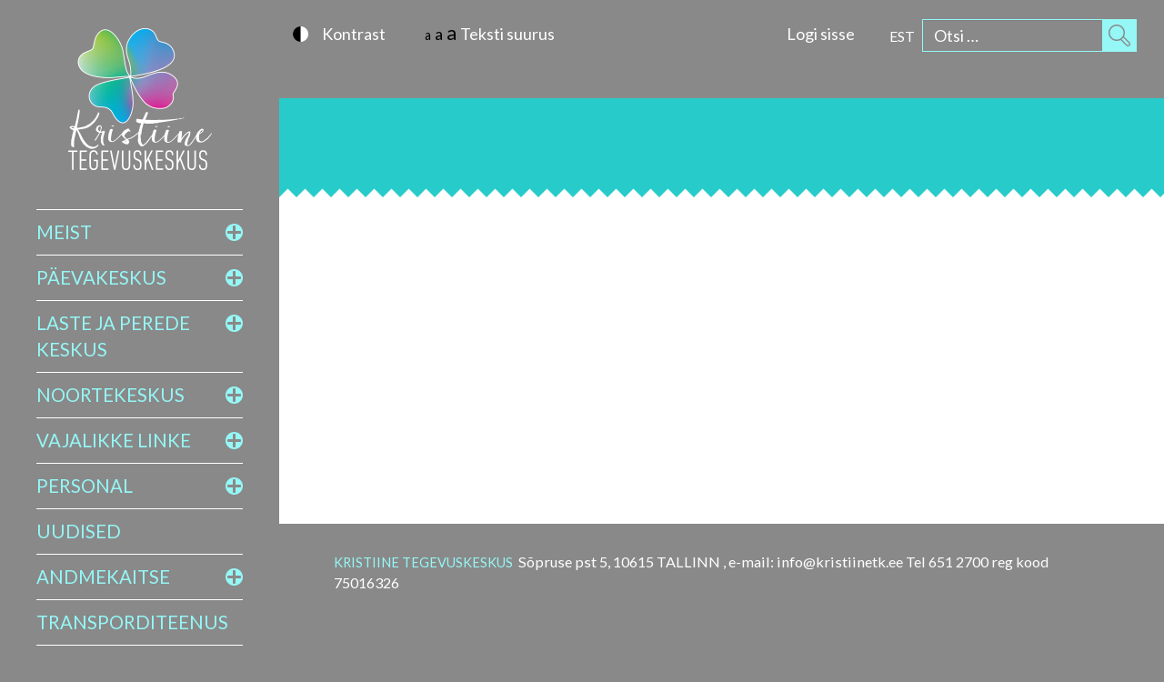

--- FILE ---
content_type: text/html; charset=UTF-8
request_url: https://kristiinetk.ee/5810-2/
body_size: 7982
content:

<!doctype html>
<html lang="et" >
  <head>
  <meta charset="utf-8">
  <meta http-equiv="x-ua-compatible" content="ie=edge">
  <meta name="viewport" content="width=device-width, initial-scale=1">
  <link href='https://fonts.googleapis.com/css?family=Lato:300,400,600,700' rel='stylesheet' type='text/css'>
  <link rel="icon" href="https://kristiinetk.ee/wp-content/themes/kristiinetk/favicon.ico">
  <title>Kristiine Tegevuskeskus</title>
<meta name='robots' content='max-image-preview:large' />
<link rel="alternate" hreflang="et" href="https://kristiinetk.ee/5810-2/" />
<link rel="alternate" hreflang="x-default" href="https://kristiinetk.ee/5810-2/" />
<link rel='dns-prefetch' href='//widgetlogic.org' />
<link rel='dns-prefetch' href='//stats.wp.com' />
<link rel='dns-prefetch' href='//v0.wordpress.com' />
<script type="text/javascript">
/* <![CDATA[ */
window._wpemojiSettings = {"baseUrl":"https:\/\/s.w.org\/images\/core\/emoji\/15.0.3\/72x72\/","ext":".png","svgUrl":"https:\/\/s.w.org\/images\/core\/emoji\/15.0.3\/svg\/","svgExt":".svg","source":{"concatemoji":"https:\/\/kristiinetk.ee\/wp-includes\/js\/wp-emoji-release.min.js?ver=6.6.4"}};
/*! This file is auto-generated */
!function(i,n){var o,s,e;function c(e){try{var t={supportTests:e,timestamp:(new Date).valueOf()};sessionStorage.setItem(o,JSON.stringify(t))}catch(e){}}function p(e,t,n){e.clearRect(0,0,e.canvas.width,e.canvas.height),e.fillText(t,0,0);var t=new Uint32Array(e.getImageData(0,0,e.canvas.width,e.canvas.height).data),r=(e.clearRect(0,0,e.canvas.width,e.canvas.height),e.fillText(n,0,0),new Uint32Array(e.getImageData(0,0,e.canvas.width,e.canvas.height).data));return t.every(function(e,t){return e===r[t]})}function u(e,t,n){switch(t){case"flag":return n(e,"\ud83c\udff3\ufe0f\u200d\u26a7\ufe0f","\ud83c\udff3\ufe0f\u200b\u26a7\ufe0f")?!1:!n(e,"\ud83c\uddfa\ud83c\uddf3","\ud83c\uddfa\u200b\ud83c\uddf3")&&!n(e,"\ud83c\udff4\udb40\udc67\udb40\udc62\udb40\udc65\udb40\udc6e\udb40\udc67\udb40\udc7f","\ud83c\udff4\u200b\udb40\udc67\u200b\udb40\udc62\u200b\udb40\udc65\u200b\udb40\udc6e\u200b\udb40\udc67\u200b\udb40\udc7f");case"emoji":return!n(e,"\ud83d\udc26\u200d\u2b1b","\ud83d\udc26\u200b\u2b1b")}return!1}function f(e,t,n){var r="undefined"!=typeof WorkerGlobalScope&&self instanceof WorkerGlobalScope?new OffscreenCanvas(300,150):i.createElement("canvas"),a=r.getContext("2d",{willReadFrequently:!0}),o=(a.textBaseline="top",a.font="600 32px Arial",{});return e.forEach(function(e){o[e]=t(a,e,n)}),o}function t(e){var t=i.createElement("script");t.src=e,t.defer=!0,i.head.appendChild(t)}"undefined"!=typeof Promise&&(o="wpEmojiSettingsSupports",s=["flag","emoji"],n.supports={everything:!0,everythingExceptFlag:!0},e=new Promise(function(e){i.addEventListener("DOMContentLoaded",e,{once:!0})}),new Promise(function(t){var n=function(){try{var e=JSON.parse(sessionStorage.getItem(o));if("object"==typeof e&&"number"==typeof e.timestamp&&(new Date).valueOf()<e.timestamp+604800&&"object"==typeof e.supportTests)return e.supportTests}catch(e){}return null}();if(!n){if("undefined"!=typeof Worker&&"undefined"!=typeof OffscreenCanvas&&"undefined"!=typeof URL&&URL.createObjectURL&&"undefined"!=typeof Blob)try{var e="postMessage("+f.toString()+"("+[JSON.stringify(s),u.toString(),p.toString()].join(",")+"));",r=new Blob([e],{type:"text/javascript"}),a=new Worker(URL.createObjectURL(r),{name:"wpTestEmojiSupports"});return void(a.onmessage=function(e){c(n=e.data),a.terminate(),t(n)})}catch(e){}c(n=f(s,u,p))}t(n)}).then(function(e){for(var t in e)n.supports[t]=e[t],n.supports.everything=n.supports.everything&&n.supports[t],"flag"!==t&&(n.supports.everythingExceptFlag=n.supports.everythingExceptFlag&&n.supports[t]);n.supports.everythingExceptFlag=n.supports.everythingExceptFlag&&!n.supports.flag,n.DOMReady=!1,n.readyCallback=function(){n.DOMReady=!0}}).then(function(){return e}).then(function(){var e;n.supports.everything||(n.readyCallback(),(e=n.source||{}).concatemoji?t(e.concatemoji):e.wpemoji&&e.twemoji&&(t(e.twemoji),t(e.wpemoji)))}))}((window,document),window._wpemojiSettings);
/* ]]> */
</script>
<style id='wp-emoji-styles-inline-css' type='text/css'>

	img.wp-smiley, img.emoji {
		display: inline !important;
		border: none !important;
		box-shadow: none !important;
		height: 1em !important;
		width: 1em !important;
		margin: 0 0.07em !important;
		vertical-align: -0.1em !important;
		background: none !important;
		padding: 0 !important;
	}
</style>
<link rel='stylesheet' id='wp-block-library-css' href='https://kristiinetk.ee/wp-includes/css/dist/block-library/style.min.css?ver=6.6.4' type='text/css' media='all' />
<link rel='stylesheet' id='mediaelement-css' href='https://kristiinetk.ee/wp-includes/js/mediaelement/mediaelementplayer-legacy.min.css?ver=4.2.17' type='text/css' media='all' />
<link rel='stylesheet' id='wp-mediaelement-css' href='https://kristiinetk.ee/wp-includes/js/mediaelement/wp-mediaelement.min.css?ver=6.6.4' type='text/css' media='all' />
<style id='jetpack-sharing-buttons-style-inline-css' type='text/css'>
.jetpack-sharing-buttons__services-list{display:flex;flex-direction:row;flex-wrap:wrap;gap:0;list-style-type:none;margin:5px;padding:0}.jetpack-sharing-buttons__services-list.has-small-icon-size{font-size:12px}.jetpack-sharing-buttons__services-list.has-normal-icon-size{font-size:16px}.jetpack-sharing-buttons__services-list.has-large-icon-size{font-size:24px}.jetpack-sharing-buttons__services-list.has-huge-icon-size{font-size:36px}@media print{.jetpack-sharing-buttons__services-list{display:none!important}}.editor-styles-wrapper .wp-block-jetpack-sharing-buttons{gap:0;padding-inline-start:0}ul.jetpack-sharing-buttons__services-list.has-background{padding:1.25em 2.375em}
</style>
<link rel='stylesheet' id='block-widget-css' href='https://kristiinetk.ee/wp-content/plugins/widget-logic/block_widget/css/widget.css?ver=1768245144' type='text/css' media='all' />
<style id='classic-theme-styles-inline-css' type='text/css'>
/*! This file is auto-generated */
.wp-block-button__link{color:#fff;background-color:#32373c;border-radius:9999px;box-shadow:none;text-decoration:none;padding:calc(.667em + 2px) calc(1.333em + 2px);font-size:1.125em}.wp-block-file__button{background:#32373c;color:#fff;text-decoration:none}
</style>
<style id='global-styles-inline-css' type='text/css'>
:root{--wp--preset--aspect-ratio--square: 1;--wp--preset--aspect-ratio--4-3: 4/3;--wp--preset--aspect-ratio--3-4: 3/4;--wp--preset--aspect-ratio--3-2: 3/2;--wp--preset--aspect-ratio--2-3: 2/3;--wp--preset--aspect-ratio--16-9: 16/9;--wp--preset--aspect-ratio--9-16: 9/16;--wp--preset--color--black: #000000;--wp--preset--color--cyan-bluish-gray: #abb8c3;--wp--preset--color--white: #ffffff;--wp--preset--color--pale-pink: #f78da7;--wp--preset--color--vivid-red: #cf2e2e;--wp--preset--color--luminous-vivid-orange: #ff6900;--wp--preset--color--luminous-vivid-amber: #fcb900;--wp--preset--color--light-green-cyan: #7bdcb5;--wp--preset--color--vivid-green-cyan: #00d084;--wp--preset--color--pale-cyan-blue: #8ed1fc;--wp--preset--color--vivid-cyan-blue: #0693e3;--wp--preset--color--vivid-purple: #9b51e0;--wp--preset--gradient--vivid-cyan-blue-to-vivid-purple: linear-gradient(135deg,rgba(6,147,227,1) 0%,rgb(155,81,224) 100%);--wp--preset--gradient--light-green-cyan-to-vivid-green-cyan: linear-gradient(135deg,rgb(122,220,180) 0%,rgb(0,208,130) 100%);--wp--preset--gradient--luminous-vivid-amber-to-luminous-vivid-orange: linear-gradient(135deg,rgba(252,185,0,1) 0%,rgba(255,105,0,1) 100%);--wp--preset--gradient--luminous-vivid-orange-to-vivid-red: linear-gradient(135deg,rgba(255,105,0,1) 0%,rgb(207,46,46) 100%);--wp--preset--gradient--very-light-gray-to-cyan-bluish-gray: linear-gradient(135deg,rgb(238,238,238) 0%,rgb(169,184,195) 100%);--wp--preset--gradient--cool-to-warm-spectrum: linear-gradient(135deg,rgb(74,234,220) 0%,rgb(151,120,209) 20%,rgb(207,42,186) 40%,rgb(238,44,130) 60%,rgb(251,105,98) 80%,rgb(254,248,76) 100%);--wp--preset--gradient--blush-light-purple: linear-gradient(135deg,rgb(255,206,236) 0%,rgb(152,150,240) 100%);--wp--preset--gradient--blush-bordeaux: linear-gradient(135deg,rgb(254,205,165) 0%,rgb(254,45,45) 50%,rgb(107,0,62) 100%);--wp--preset--gradient--luminous-dusk: linear-gradient(135deg,rgb(255,203,112) 0%,rgb(199,81,192) 50%,rgb(65,88,208) 100%);--wp--preset--gradient--pale-ocean: linear-gradient(135deg,rgb(255,245,203) 0%,rgb(182,227,212) 50%,rgb(51,167,181) 100%);--wp--preset--gradient--electric-grass: linear-gradient(135deg,rgb(202,248,128) 0%,rgb(113,206,126) 100%);--wp--preset--gradient--midnight: linear-gradient(135deg,rgb(2,3,129) 0%,rgb(40,116,252) 100%);--wp--preset--font-size--small: 13px;--wp--preset--font-size--medium: 20px;--wp--preset--font-size--large: 36px;--wp--preset--font-size--x-large: 42px;--wp--preset--spacing--20: 0.44rem;--wp--preset--spacing--30: 0.67rem;--wp--preset--spacing--40: 1rem;--wp--preset--spacing--50: 1.5rem;--wp--preset--spacing--60: 2.25rem;--wp--preset--spacing--70: 3.38rem;--wp--preset--spacing--80: 5.06rem;--wp--preset--shadow--natural: 6px 6px 9px rgba(0, 0, 0, 0.2);--wp--preset--shadow--deep: 12px 12px 50px rgba(0, 0, 0, 0.4);--wp--preset--shadow--sharp: 6px 6px 0px rgba(0, 0, 0, 0.2);--wp--preset--shadow--outlined: 6px 6px 0px -3px rgba(255, 255, 255, 1), 6px 6px rgba(0, 0, 0, 1);--wp--preset--shadow--crisp: 6px 6px 0px rgba(0, 0, 0, 1);}:where(.is-layout-flex){gap: 0.5em;}:where(.is-layout-grid){gap: 0.5em;}body .is-layout-flex{display: flex;}.is-layout-flex{flex-wrap: wrap;align-items: center;}.is-layout-flex > :is(*, div){margin: 0;}body .is-layout-grid{display: grid;}.is-layout-grid > :is(*, div){margin: 0;}:where(.wp-block-columns.is-layout-flex){gap: 2em;}:where(.wp-block-columns.is-layout-grid){gap: 2em;}:where(.wp-block-post-template.is-layout-flex){gap: 1.25em;}:where(.wp-block-post-template.is-layout-grid){gap: 1.25em;}.has-black-color{color: var(--wp--preset--color--black) !important;}.has-cyan-bluish-gray-color{color: var(--wp--preset--color--cyan-bluish-gray) !important;}.has-white-color{color: var(--wp--preset--color--white) !important;}.has-pale-pink-color{color: var(--wp--preset--color--pale-pink) !important;}.has-vivid-red-color{color: var(--wp--preset--color--vivid-red) !important;}.has-luminous-vivid-orange-color{color: var(--wp--preset--color--luminous-vivid-orange) !important;}.has-luminous-vivid-amber-color{color: var(--wp--preset--color--luminous-vivid-amber) !important;}.has-light-green-cyan-color{color: var(--wp--preset--color--light-green-cyan) !important;}.has-vivid-green-cyan-color{color: var(--wp--preset--color--vivid-green-cyan) !important;}.has-pale-cyan-blue-color{color: var(--wp--preset--color--pale-cyan-blue) !important;}.has-vivid-cyan-blue-color{color: var(--wp--preset--color--vivid-cyan-blue) !important;}.has-vivid-purple-color{color: var(--wp--preset--color--vivid-purple) !important;}.has-black-background-color{background-color: var(--wp--preset--color--black) !important;}.has-cyan-bluish-gray-background-color{background-color: var(--wp--preset--color--cyan-bluish-gray) !important;}.has-white-background-color{background-color: var(--wp--preset--color--white) !important;}.has-pale-pink-background-color{background-color: var(--wp--preset--color--pale-pink) !important;}.has-vivid-red-background-color{background-color: var(--wp--preset--color--vivid-red) !important;}.has-luminous-vivid-orange-background-color{background-color: var(--wp--preset--color--luminous-vivid-orange) !important;}.has-luminous-vivid-amber-background-color{background-color: var(--wp--preset--color--luminous-vivid-amber) !important;}.has-light-green-cyan-background-color{background-color: var(--wp--preset--color--light-green-cyan) !important;}.has-vivid-green-cyan-background-color{background-color: var(--wp--preset--color--vivid-green-cyan) !important;}.has-pale-cyan-blue-background-color{background-color: var(--wp--preset--color--pale-cyan-blue) !important;}.has-vivid-cyan-blue-background-color{background-color: var(--wp--preset--color--vivid-cyan-blue) !important;}.has-vivid-purple-background-color{background-color: var(--wp--preset--color--vivid-purple) !important;}.has-black-border-color{border-color: var(--wp--preset--color--black) !important;}.has-cyan-bluish-gray-border-color{border-color: var(--wp--preset--color--cyan-bluish-gray) !important;}.has-white-border-color{border-color: var(--wp--preset--color--white) !important;}.has-pale-pink-border-color{border-color: var(--wp--preset--color--pale-pink) !important;}.has-vivid-red-border-color{border-color: var(--wp--preset--color--vivid-red) !important;}.has-luminous-vivid-orange-border-color{border-color: var(--wp--preset--color--luminous-vivid-orange) !important;}.has-luminous-vivid-amber-border-color{border-color: var(--wp--preset--color--luminous-vivid-amber) !important;}.has-light-green-cyan-border-color{border-color: var(--wp--preset--color--light-green-cyan) !important;}.has-vivid-green-cyan-border-color{border-color: var(--wp--preset--color--vivid-green-cyan) !important;}.has-pale-cyan-blue-border-color{border-color: var(--wp--preset--color--pale-cyan-blue) !important;}.has-vivid-cyan-blue-border-color{border-color: var(--wp--preset--color--vivid-cyan-blue) !important;}.has-vivid-purple-border-color{border-color: var(--wp--preset--color--vivid-purple) !important;}.has-vivid-cyan-blue-to-vivid-purple-gradient-background{background: var(--wp--preset--gradient--vivid-cyan-blue-to-vivid-purple) !important;}.has-light-green-cyan-to-vivid-green-cyan-gradient-background{background: var(--wp--preset--gradient--light-green-cyan-to-vivid-green-cyan) !important;}.has-luminous-vivid-amber-to-luminous-vivid-orange-gradient-background{background: var(--wp--preset--gradient--luminous-vivid-amber-to-luminous-vivid-orange) !important;}.has-luminous-vivid-orange-to-vivid-red-gradient-background{background: var(--wp--preset--gradient--luminous-vivid-orange-to-vivid-red) !important;}.has-very-light-gray-to-cyan-bluish-gray-gradient-background{background: var(--wp--preset--gradient--very-light-gray-to-cyan-bluish-gray) !important;}.has-cool-to-warm-spectrum-gradient-background{background: var(--wp--preset--gradient--cool-to-warm-spectrum) !important;}.has-blush-light-purple-gradient-background{background: var(--wp--preset--gradient--blush-light-purple) !important;}.has-blush-bordeaux-gradient-background{background: var(--wp--preset--gradient--blush-bordeaux) !important;}.has-luminous-dusk-gradient-background{background: var(--wp--preset--gradient--luminous-dusk) !important;}.has-pale-ocean-gradient-background{background: var(--wp--preset--gradient--pale-ocean) !important;}.has-electric-grass-gradient-background{background: var(--wp--preset--gradient--electric-grass) !important;}.has-midnight-gradient-background{background: var(--wp--preset--gradient--midnight) !important;}.has-small-font-size{font-size: var(--wp--preset--font-size--small) !important;}.has-medium-font-size{font-size: var(--wp--preset--font-size--medium) !important;}.has-large-font-size{font-size: var(--wp--preset--font-size--large) !important;}.has-x-large-font-size{font-size: var(--wp--preset--font-size--x-large) !important;}
:where(.wp-block-post-template.is-layout-flex){gap: 1.25em;}:where(.wp-block-post-template.is-layout-grid){gap: 1.25em;}
:where(.wp-block-columns.is-layout-flex){gap: 2em;}:where(.wp-block-columns.is-layout-grid){gap: 2em;}
:root :where(.wp-block-pullquote){font-size: 1.5em;line-height: 1.6;}
</style>
<link rel='stylesheet' id='wpml-legacy-horizontal-list-0-css' href='https://kristiinetk.ee/wp-content/plugins/sitepress-multilingual-cms/templates/language-switchers/legacy-list-horizontal/style.min.css?ver=1' type='text/css' media='all' />
<style id='wpml-legacy-horizontal-list-0-inline-css' type='text/css'>
.wpml-ls-statics-shortcode_actions{background-color:#00CC33;}.wpml-ls-statics-shortcode_actions, .wpml-ls-statics-shortcode_actions .wpml-ls-sub-menu, .wpml-ls-statics-shortcode_actions a {border-color:#993300;}.wpml-ls-statics-shortcode_actions a, .wpml-ls-statics-shortcode_actions .wpml-ls-sub-menu a, .wpml-ls-statics-shortcode_actions .wpml-ls-sub-menu a:link, .wpml-ls-statics-shortcode_actions li:not(.wpml-ls-current-language) .wpml-ls-link, .wpml-ls-statics-shortcode_actions li:not(.wpml-ls-current-language) .wpml-ls-link:link {color:#009999;background-color:#0033FF;}.wpml-ls-statics-shortcode_actions .wpml-ls-sub-menu a:hover,.wpml-ls-statics-shortcode_actions .wpml-ls-sub-menu a:focus, .wpml-ls-statics-shortcode_actions .wpml-ls-sub-menu a:link:hover, .wpml-ls-statics-shortcode_actions .wpml-ls-sub-menu a:link:focus {color:#0099FF;background-color:#00CC33;}.wpml-ls-statics-shortcode_actions .wpml-ls-current-language > a {color:#000033;background-color:#003366;}.wpml-ls-statics-shortcode_actions .wpml-ls-current-language:hover>a, .wpml-ls-statics-shortcode_actions .wpml-ls-current-language>a:focus {color:#663399;background-color:#eeeeee;}
</style>
<link rel='stylesheet' id='sage/css-css' href='https://kristiinetk.ee/wp-content/themes/kristiinetk/dist/styles/main.css' type='text/css' media='all' />
<script type="text/javascript" src="https://kristiinetk.ee/wp-includes/js/jquery/jquery.min.js?ver=3.7.1" id="jquery-core-js"></script>
<script type="text/javascript" src="https://kristiinetk.ee/wp-includes/js/jquery/jquery-migrate.min.js?ver=3.4.1" id="jquery-migrate-js"></script>
<link rel="https://api.w.org/" href="https://kristiinetk.ee/wp-json/" /><link rel="alternate" title="JSON" type="application/json" href="https://kristiinetk.ee/wp-json/wp/v2/pages/5810" /><link rel="EditURI" type="application/rsd+xml" title="RSD" href="https://kristiinetk.ee/xmlrpc.php?rsd" />
<meta name="generator" content="WordPress 6.6.4" />
<link rel="canonical" href="https://kristiinetk.ee/5810-2/" />
<link rel='shortlink' href='https://wp.me/P7TB5s-1vI' />
<link rel="alternate" title="oEmbed (JSON)" type="application/json+oembed" href="https://kristiinetk.ee/wp-json/oembed/1.0/embed?url=https%3A%2F%2Fkristiinetk.ee%2F5810-2%2F" />
<link rel="alternate" title="oEmbed (XML)" type="text/xml+oembed" href="https://kristiinetk.ee/wp-json/oembed/1.0/embed?url=https%3A%2F%2Fkristiinetk.ee%2F5810-2%2F&#038;format=xml" />
<meta name="generator" content="WPML ver:4.8.6 stt:1,15,47;" />
	<style>img#wpstats{display:none}</style>
		<meta name="description" content="Kristiine Linnaosa Valitsuse hallatav asutus, mis tegutseb põhimääruse alusel. Keskuse tegevusvaldkonnad on Kristiine linnaosa elanikele sotsiaalteenuste osutamine, vaba aja sisustamiseks võimaluste loomine, tervisedendus, noorsootöö, kultuuri- ja huvitegevuse teenuste osutamine." />
<meta property="og:title" content=" - Kristiine Tegevuskeskus">
<meta property="og:description" content="Kristiine Linnaosa Valitsuse hallatav asutus, mis tegutseb põhimääruse alusel. Keskuse tegevusvaldkonnad on Kristiine linnaosa elanikele sotsiaalteenuste osutamine, vaba aja sisustamiseks võimaluste loomine, tervisedendus, noorsootöö, kultuuri- ja huvitegevuse teenuste osutamine." />
<meta property="og:image" content="http://kristiinetk.ee/wp-content/themes/kristiinetk/assets/images/logo.png">
<meta property="og:type" content="website" />
<meta property="og:site_name" content="Kristiine Tegevuskeskus" />
<meta property="og:url" content="https://kristiinetk.ee:443/5810-2/" />
<meta name="twitter:card" content="summary_large_image">
<meta name="twitter:site" content="@">
<meta name="twitter:title" content=" - Kristiine Tegevuskeskus">
<meta name="twitter:description" content="Kristiine Linnaosa Valitsuse hallatav asutus, mis tegutseb põhimääruse alusel. Keskuse tegevusvaldkonnad on Kristiine linnaosa elanikele sotsiaalteenuste osutamine, vaba aja sisustamiseks võimaluste loomine, tervisedendus, noorsootöö, kultuuri- ja huvitegevuse teenuste osutamine.">
<meta name="twitter:image" content="http://kristiinetk.ee/wp-content/themes/kristiinetk/assets/images/logo.png">

<!-- Jetpack Open Graph Tags -->
<meta property="og:type" content="article" />
<meta property="og:title" content=" " />
<meta property="og:url" content="https://kristiinetk.ee/5810-2/" />
<meta property="og:description" content="Visit the post for more." />
<meta property="article:published_time" content="2019-05-07T08:20:04+00:00" />
<meta property="article:modified_time" content="2019-05-07T08:20:04+00:00" />
<meta property="og:site_name" content="Kristiine Tegevuskeskus" />
<meta property="og:image" content="https://s0.wp.com/i/blank.jpg" />
<meta property="og:image:alt" content="" />
<meta property="og:locale" content="et_EE" />
<meta name="twitter:text:title" content="Kristiine Tegevuskeskus" />
<meta name="twitter:card" content="summary" />
<meta name="twitter:description" content="Visit the post for more." />

<!-- End Jetpack Open Graph Tags -->
  <style>
    .archive .main ul>li:before, .error404 .main ul>li:before, .page .main ul>li:before, .search-results .main ul>li:before, .single-event .main ul>li:before, .single-gallery .main ul>li:before, .single-post .main ul>li:before {
      background-color: #27ccca !important;
    }
    .loginout a{color:#fff; margin-right:30px;}
  </style>
</head>
  <body class="page-template-default page page-id-5810 page-parent 5810-2 no-featured-image" >
    <!--[if IE]>
      <div class="alert alert-warning">
        You are using an <strong>outdated</strong> browser. Please <a href="http://browsehappy.com/">upgrade your browser</a> to improve your experience.      </div>
    <![endif]-->
    <header class="banner">
  <div class="logo-container">
    <a class="brand" href="https://kristiinetk.ee"><img src="https://kristiinetk.ee/wp-content/themes/kristiinetk/assets/images/logo.png" srcset="" alt="logo"/></a>
  </div>
  <div class="mobile-menu-btn hidden-md hidden-lg">
    <button type="button" class="navbar-toggle">
      <span class="sr-only">Toggle navigation</span>
      <span class="icon-bar"></span>
      <span class="icon-bar"></span>
      <span class="icon-bar"></span>
    </button>
</div>
<div class="clearfix"></div>
    <nav class="nav-primary">
      <div class="menu-main-menu-container"><ul id="menu-main-menu" class="nav"><li id="menu-item-160" class="menu-item menu-item-type-post_type menu-item-object-page menu-item-has-children menu-item-160"><a href="https://kristiinetk.ee/5810-2/meist/">Meist</a><span class="expand_arrow"></span>
<ul class="sub-menu">
	<li id="menu-item-165" class="menu-item menu-item-type-post_type menu-item-object-page menu-item-165"><a href="https://kristiinetk.ee/5810-2/meist/kristiine-sotsiaalmaja-pohimaarus/">Põhimäärus</a><span class="expand_arrow"></span></li>
	<li id="menu-item-2260" class="menu-item menu-item-type-post_type menu-item-object-page menu-item-2260"><a href="https://kristiinetk.ee/5810-2/meist/struktuur/">Struktuur</a><span class="expand_arrow"></span></li>
	<li id="menu-item-163" class="menu-item menu-item-type-post_type menu-item-object-page menu-item-163"><a href="https://kristiinetk.ee/5810-2/meist/kristiine-sotsiaalmaja-tegevusaruanne/">Tegevusaruanne</a><span class="expand_arrow"></span></li>
	<li id="menu-item-162" class="menu-item menu-item-type-post_type menu-item-object-page menu-item-162"><a href="https://kristiinetk.ee/5810-2/meist/kristiine-sotsiaalmaja-tasuliste-teenuste-hindade-kehtestamise-korraldus/">Hindade kehtestamise korraldus</a><span class="expand_arrow"></span></li>
	<li id="menu-item-161" class="menu-item menu-item-type-post_type menu-item-object-page menu-item-161"><a href="https://kristiinetk.ee/5810-2/meist/kliendi-oigused-ja-kohustused/">Kliendi õigused ja kohustused</a><span class="expand_arrow"></span></li>
	<li id="menu-item-7325" class="menu-item menu-item-type-post_type menu-item-object-page menu-item-7325"><a href="https://kristiinetk.ee/5810-2/riigihanked/">Riigihanked</a><span class="expand_arrow"></span></li>
</ul>
</li>
<li id="menu-item-207" class="menu-item menu-item-type-post_type menu-item-object-page menu-item-has-children menu-item-207"><a href="https://kristiinetk.ee/5810-2/paevategevuse-keskus/">Päevakeskus</a><span class="expand_arrow"></span>
<ul class="sub-menu">
	<li id="menu-item-210" class="menu-item menu-item-type-post_type menu-item-object-page menu-item-has-children menu-item-210"><a href="https://kristiinetk.ee/5810-2/paevategevuse-keskus/eakate-huvitegevus/">Eakate huvitegevus</a><span class="expand_arrow"></span>
	<ul class="sub-menu">
		<li id="menu-item-211" class="menu-item menu-item-type-post_type menu-item-object-page menu-item-211"><a href="https://kristiinetk.ee/5810-2/paevategevuse-keskus/tunniplaan/">Tunniplaan</a><span class="expand_arrow"></span></li>
		<li id="menu-item-9497" class="menu-item menu-item-type-taxonomy menu-item-object-event_category menu-item-9497"><a href="https://kristiinetk.ee/event-category/paevakeskus/">Üritused</a><span class="expand_arrow"></span></li>
	</ul>
</li>
	<li id="menu-item-8268" class="menu-item menu-item-type-post_type menu-item-object-page menu-item-has-children menu-item-8268"><a href="https://kristiinetk.ee/5810-2/paevategevuse-keskus/toetavad-teenused/">Toetavad teenused</a><span class="expand_arrow"></span>
	<ul class="sub-menu">
		<li id="menu-item-232" class="menu-item menu-item-type-post_type menu-item-object-page menu-item-232"><a href="https://kristiinetk.ee/5810-2/paevategevuse-keskus/toitlustusteenus/">Toitlustamine</a><span class="expand_arrow"></span></li>
		<li id="menu-item-233" class="menu-item menu-item-type-post_type menu-item-object-page menu-item-233"><a href="https://kristiinetk.ee/5810-2/paevategevuse-keskus/sauna-dusi-ja-pesu-pesemise-teenus/">Sauna-, duši ja pesu pesemise teenus</a><span class="expand_arrow"></span></li>
		<li id="menu-item-490" class="menu-item menu-item-type-post_type menu-item-object-page menu-item-490"><a href="https://kristiinetk.ee/5810-2/paevategevuse-keskus/tugiteenused/iluteenused/">Ilu- ja terviseteenused</a><span class="expand_arrow"></span></li>
	</ul>
</li>
	<li id="menu-item-8960" class="menu-item menu-item-type-post_type menu-item-object-page menu-item-8960"><a href="https://kristiinetk.ee/5810-2/paevategevuse-keskus/veel-voimalusi-paevakeskuses/">Veel võimalusi päevakeskuses</a><span class="expand_arrow"></span></li>
	<li id="menu-item-252" class="menu-item menu-item-type-post_type menu-item-object-page menu-item-252"><a href="https://kristiinetk.ee/5810-2/paevategevuse-keskus/ruumide-rent/">Ruumide rent</a><span class="expand_arrow"></span></li>
	<li id="menu-item-785" class="menu-item menu-item-type-taxonomy menu-item-object-gallery_category menu-item-785"><a href="https://kristiinetk.ee/gallery-category/paevakeskus/">Galerii</a><span class="expand_arrow"></span></li>
	<li id="menu-item-229" class="menu-item menu-item-type-post_type menu-item-object-page menu-item-229"><a href="https://kristiinetk.ee/5810-2/paevategevuse-keskus/personal-ja-kontakt-2/">Personal ja kontakt</a><span class="expand_arrow"></span></li>
</ul>
</li>
<li id="menu-item-275" class="menu-item menu-item-type-post_type menu-item-object-page menu-item-has-children menu-item-275"><a href="https://kristiinetk.ee/laste-ja-perede-keskus/">Laste ja perede keskus</a><span class="expand_arrow"></span>
<ul class="sub-menu">
	<li id="menu-item-279" class="menu-item menu-item-type-post_type menu-item-object-page menu-item-has-children menu-item-279"><a href="https://kristiinetk.ee/laste-ja-perede-keskus/laste-paevakeskuse-teenus/">Laste päevakeskuse teenus</a><span class="expand_arrow"></span>
	<ul class="sub-menu">
		<li id="menu-item-1355" class="menu-item menu-item-type-taxonomy menu-item-object-event_category menu-item-1355"><a href="https://kristiinetk.ee/event-category/laste-ja-perede-keskuse-uritused/">Üritused</a><span class="expand_arrow"></span></li>
		<li id="menu-item-1174" class="menu-item menu-item-type-post_type menu-item-object-page menu-item-1174"><a href="https://kristiinetk.ee/laste-ja-perede-keskus/laste-paevakeskuse-teenus/laste-paevakeskuse-kodukord/">Laste päevakeskuse kodukord</a><span class="expand_arrow"></span></li>
	</ul>
</li>
	<li id="menu-item-276" class="menu-item menu-item-type-post_type menu-item-object-page menu-item-276"><a href="https://kristiinetk.ee/laste-ja-perede-keskus/personal-ja-kontakt/">Personal ja kontakt</a><span class="expand_arrow"></span></li>
</ul>
</li>
<li id="menu-item-326" class="menu-item menu-item-type-post_type menu-item-object-page menu-item-has-children menu-item-326"><a href="https://kristiinetk.ee/laste-ja-perede-keskus/noortekeskus/">Noortekeskus</a><span class="expand_arrow"></span>
<ul class="sub-menu">
	<li id="menu-item-331" class="menu-item menu-item-type-post_type menu-item-object-page menu-item-has-children menu-item-331"><a href="https://kristiinetk.ee/laste-ja-perede-keskus/noortekeskus/noortekeskus/">Noortekeskusest</a><span class="expand_arrow"></span>
	<ul class="sub-menu">
		<li id="menu-item-334" class="menu-item menu-item-type-post_type menu-item-object-page menu-item-334"><a href="https://kristiinetk.ee/laste-ja-perede-keskus/noortekeskus/noortekeskus/kodukord/">Kodukord</a><span class="expand_arrow"></span></li>
		<li id="menu-item-332" class="menu-item menu-item-type-post_type menu-item-object-page menu-item-332"><a href="https://kristiinetk.ee/laste-ja-perede-keskus/noortekeskus/noortekeskus/tegevussuund/">Eesmärgid ja tegevussuunad</a><span class="expand_arrow"></span></li>
	</ul>
</li>
	<li id="menu-item-336" class="menu-item menu-item-type-taxonomy menu-item-object-category menu-item-336"><a href="https://kristiinetk.ee/category/noortekeskus/">Uudised</a><span class="expand_arrow"></span></li>
	<li id="menu-item-2141" class="menu-item menu-item-type-post_type menu-item-object-page menu-item-2141"><a href="https://kristiinetk.ee/laste-ja-perede-keskus/noortekeskus/projektid/">Projektid</a><span class="expand_arrow"></span></li>
	<li id="menu-item-328" class="menu-item menu-item-type-post_type menu-item-object-page menu-item-328"><a href="https://kristiinetk.ee/laste-ja-perede-keskus/noortekeskus/klassiprogrammid/">Klassiprogrammid</a><span class="expand_arrow"></span></li>
	<li id="menu-item-327" class="menu-item menu-item-type-post_type menu-item-object-page menu-item-327"><a href="https://kristiinetk.ee/laste-ja-perede-keskus/noortekeskus/linnalaagrid/">Linnalaagrid</a><span class="expand_arrow"></span></li>
	<li id="menu-item-6512" class="menu-item menu-item-type-post_type menu-item-object-page menu-item-6512"><a href="https://kristiinetk.ee/laste-ja-perede-keskus/noortekeskus/ruumide-rentimine/">Ruumide rentimine</a><span class="expand_arrow"></span></li>
	<li id="menu-item-933" class="menu-item menu-item-type-taxonomy menu-item-object-gallery_category menu-item-933"><a href="https://kristiinetk.ee/gallery-category/noortekeskuse-galerii/">Galerii</a><span class="expand_arrow"></span></li>
	<li id="menu-item-330" class="menu-item menu-item-type-post_type menu-item-object-page menu-item-330"><a href="https://kristiinetk.ee/laste-ja-perede-keskus/noortekeskus/personal-ja-kontakt-2/">Personal ja kontakt</a><span class="expand_arrow"></span></li>
</ul>
</li>
<li id="menu-item-346" class="menu-item menu-item-type-post_type menu-item-object-page menu-item-has-children menu-item-346"><a href="https://kristiinetk.ee/vajalikke-linke/">Vajalikke linke</a><span class="expand_arrow"></span>
<ul class="sub-menu">
	<li id="menu-item-3377" class="menu-item menu-item-type-post_type menu-item-object-page menu-item-3377"><a href="https://kristiinetk.ee/kingitus-ev100/">Kingitus EV100</a><span class="expand_arrow"></span></li>
</ul>
</li>
<li id="menu-item-447" class="menu-item menu-item-type-post_type menu-item-object-page menu-item-has-children menu-item-447"><a href="https://kristiinetk.ee/laste-ja-perede-keskus/personal/">Personal</a><span class="expand_arrow"></span>
<ul class="sub-menu">
	<li id="menu-item-347" class="menu-item menu-item-type-post_type menu-item-object-page menu-item-347"><a href="https://kristiinetk.ee/5810-2/paevategevuse-keskus/vabad-tookohad/">Vabad töökohad</a><span class="expand_arrow"></span></li>
</ul>
</li>
<li id="menu-item-8462" class="menu-item menu-item-type-taxonomy menu-item-object-category menu-item-8462"><a href="https://kristiinetk.ee/category/uudised/">Uudised</a><span class="expand_arrow"></span></li>
<li id="menu-item-3916" class="menu-item menu-item-type-post_type menu-item-object-page menu-item-has-children menu-item-3916"><a href="https://kristiinetk.ee/5810-2/andmekaitsetingimused/">Andmekaitse</a><span class="expand_arrow"></span>
<ul class="sub-menu">
	<li id="menu-item-7347" class="menu-item menu-item-type-post_type menu-item-object-page menu-item-7347"><a href="https://kristiinetk.ee/laste-ja-perede-keskus/kaamerate-kasutuskord/">Videojälgimissüsteemi kasutuskord</a><span class="expand_arrow"></span></li>
	<li id="menu-item-7346" class="menu-item menu-item-type-post_type menu-item-object-page menu-item-7346"><a href="https://kristiinetk.ee/laste-ja-perede-keskus/jaadvustamise-kord/">Pildistamine ja filmimise kord</a><span class="expand_arrow"></span></li>
</ul>
</li>
<li id="menu-item-8271" class="menu-item menu-item-type-post_type menu-item-object-page menu-item-8271"><a href="https://kristiinetk.ee/5810-2/transporditeenus/">Transporditeenus</a><span class="expand_arrow"></span></li>
<li id="menu-item-977" class="menu-item menu-item-type-taxonomy menu-item-object-gallery_category menu-item-977"><a href="https://kristiinetk.ee/gallery-category/koduteenused/">Galerii</a><span class="expand_arrow"></span></li>
</ul></div>    </nav>
</header>
    <div class="wrap" role="document">
      <div class="content">
        <div class="content-top">
            <div class="accessibility">
                <ul>
                    <li class="contrast">Kontrast</li>
                    <li class="font-size"><span class="smaller">a</span><span class="default-font-size">a</span><span class="bigger">a</span><span class="acc-text">Teksti suurus</span></li>
                </ul>
            </div>
            <span class="content-top-right">
                                <span class="loginout"><a href="https://kristiinetk.ee/wp-login.php?redirect_to=https%3A%2F%2Fkristiinetk.ee%2F5810-2%2F">Logi sisse</a></span>
              
<div class="wpml-ls-statics-footer wpml-ls wpml-ls-legacy-list-horizontal" id="lang_sel_footer">
	<ul role="menu"><li class="wpml-ls-slot-footer wpml-ls-item wpml-ls-item-et wpml-ls-current-language wpml-ls-first-item wpml-ls-item-legacy-list-horizontal" role="none">
				<a href="https://kristiinetk.ee/5810-2/" class="wpml-ls-link" role="menuitem" >
                    <span class="wpml-ls-native icl_lang_sel_native" role="menuitem">EST</span></a>
			</li><li class="wpml-ls-slot-footer wpml-ls-item wpml-ls-item-en wpml-ls-item-legacy-list-horizontal" role="none">
				<a href="http://kristiinetk.ee/en/" class="wpml-ls-link" role="menuitem"  aria-label="Switch to ENG" title="Switch to ENG" >
                    <span class="wpml-ls-native icl_lang_sel_native" lang="en">ENG</span></a>
			</li><li class="wpml-ls-slot-footer wpml-ls-item wpml-ls-item-ru wpml-ls-last-item wpml-ls-item-legacy-list-horizontal" role="none">
				<a href="http://kristiinetk.ee/ru/" class="wpml-ls-link" role="menuitem"  aria-label="Switch to RUS" title="Switch to RUS" >
                    <span class="wpml-ls-native icl_lang_sel_native" lang="ru">RUS</span></a>
			</li></ul>
</div>
              <form role="search" method="get" class="search-form" action="https://kristiinetk.ee/">
				<label>
					<span class="screen-reader-text">Otsi:</span>
					<input type="search" class="search-field" placeholder="Otsi &hellip;" value="" name="s" />
				</label>
				<input type="submit" class="search-submit" value="Otsi" />
			</form>
            </div>
        </div>


        <main class="main">
                                
<div style="background-color:#27ccca" class="page-header">
  <h1></h1>
  <div class="edge">
          <span style="border-top-color:#27ccca" ></span>
          <span style="border-top-color:#27ccca" ></span>
          <span style="border-top-color:#27ccca" ></span>
          <span style="border-top-color:#27ccca" ></span>
          <span style="border-top-color:#27ccca" ></span>
          <span style="border-top-color:#27ccca" ></span>
          <span style="border-top-color:#27ccca" ></span>
          <span style="border-top-color:#27ccca" ></span>
          <span style="border-top-color:#27ccca" ></span>
          <span style="border-top-color:#27ccca" ></span>
          <span style="border-top-color:#27ccca" ></span>
          <span style="border-top-color:#27ccca" ></span>
          <span style="border-top-color:#27ccca" ></span>
          <span style="border-top-color:#27ccca" ></span>
          <span style="border-top-color:#27ccca" ></span>
          <span style="border-top-color:#27ccca" ></span>
          <span style="border-top-color:#27ccca" ></span>
          <span style="border-top-color:#27ccca" ></span>
          <span style="border-top-color:#27ccca" ></span>
          <span style="border-top-color:#27ccca" ></span>
          <span style="border-top-color:#27ccca" ></span>
          <span style="border-top-color:#27ccca" ></span>
          <span style="border-top-color:#27ccca" ></span>
          <span style="border-top-color:#27ccca" ></span>
          <span style="border-top-color:#27ccca" ></span>
          <span style="border-top-color:#27ccca" ></span>
          <span style="border-top-color:#27ccca" ></span>
          <span style="border-top-color:#27ccca" ></span>
          <span style="border-top-color:#27ccca" ></span>
          <span style="border-top-color:#27ccca" ></span>
          <span style="border-top-color:#27ccca" ></span>
          <span style="border-top-color:#27ccca" ></span>
          <span style="border-top-color:#27ccca" ></span>
          <span style="border-top-color:#27ccca" ></span>
          <span style="border-top-color:#27ccca" ></span>
          <span style="border-top-color:#27ccca" ></span>
          <span style="border-top-color:#27ccca" ></span>
          <span style="border-top-color:#27ccca" ></span>
          <span style="border-top-color:#27ccca" ></span>
          <span style="border-top-color:#27ccca" ></span>
          <span style="border-top-color:#27ccca" ></span>
          <span style="border-top-color:#27ccca" ></span>
          <span style="border-top-color:#27ccca" ></span>
          <span style="border-top-color:#27ccca" ></span>
          <span style="border-top-color:#27ccca" ></span>
          <span style="border-top-color:#27ccca" ></span>
          <span style="border-top-color:#27ccca" ></span>
          <span style="border-top-color:#27ccca" ></span>
          <span style="border-top-color:#27ccca" ></span>
          <span style="border-top-color:#27ccca" ></span>
          <span style="border-top-color:#27ccca" ></span>
          <span style="border-top-color:#27ccca" ></span>
          <span style="border-top-color:#27ccca" ></span>
          <span style="border-top-color:#27ccca" ></span>
          <span style="border-top-color:#27ccca" ></span>
          <span style="border-top-color:#27ccca" ></span>
          <span style="border-top-color:#27ccca" ></span>
          <span style="border-top-color:#27ccca" ></span>
          <span style="border-top-color:#27ccca" ></span>
          <span style="border-top-color:#27ccca" ></span>
          <span style="border-top-color:#27ccca" ></span>
          <span style="border-top-color:#27ccca" ></span>
          <span style="border-top-color:#27ccca" ></span>
          <span style="border-top-color:#27ccca" ></span>
          <span style="border-top-color:#27ccca" ></span>
          <span style="border-top-color:#27ccca" ></span>
          <span style="border-top-color:#27ccca" ></span>
          <span style="border-top-color:#27ccca" ></span>
          <span style="border-top-color:#27ccca" ></span>
          <span style="border-top-color:#27ccca" ></span>
          <span style="border-top-color:#27ccca" ></span>
          <span style="border-top-color:#27ccca" ></span>
          <span style="border-top-color:#27ccca" ></span>
          <span style="border-top-color:#27ccca" ></span>
          <span style="border-top-color:#27ccca" ></span>
          <span style="border-top-color:#27ccca" ></span>
          <span style="border-top-color:#27ccca" ></span>
          <span style="border-top-color:#27ccca" ></span>
          <span style="border-top-color:#27ccca" ></span>
          <span style="border-top-color:#27ccca" ></span>
          <span style="border-top-color:#27ccca" ></span>
          <span style="border-top-color:#27ccca" ></span>
          <span style="border-top-color:#27ccca" ></span>
          <span style="border-top-color:#27ccca" ></span>
          <span style="border-top-color:#27ccca" ></span>
          <span style="border-top-color:#27ccca" ></span>
          <span style="border-top-color:#27ccca" ></span>
          <span style="border-top-color:#27ccca" ></span>
          <span style="border-top-color:#27ccca" ></span>
          <span style="border-top-color:#27ccca" ></span>
          <span style="border-top-color:#27ccca" ></span>
          <span style="border-top-color:#27ccca" ></span>
          <span style="border-top-color:#27ccca" ></span>
          <span style="border-top-color:#27ccca" ></span>
          <span style="border-top-color:#27ccca" ></span>
          <span style="border-top-color:#27ccca" ></span>
          <span style="border-top-color:#27ccca" ></span>
          <span style="border-top-color:#27ccca" ></span>
          <span style="border-top-color:#27ccca" ></span>
          <span style="border-top-color:#27ccca" ></span>
      </div>
</div>
  <div class="content-container">
</div>
                  </main><!-- /.main -->
              </div><!-- /.content -->
    </div><!-- /.wrap -->
    <footer class="content-info">
  <div class="footer-content">
    <section class="widget black-studio-tinymce-3 widget_black_studio_tinymce"><div class="textwidget"><p><span class="h3">KRISTIINE TEGEVUSKESKUS </span> Sõpruse pst 5, 10615 TALLINN , e-mail: <a style="color: white;" href="mailto:info@kristiinetk.ee">info@kristiinetk.ee</a> Tel 651 2700 reg kood 75016326</p>
</div></section>  </div>
</footer>
<script type="text/javascript" src="https://widgetlogic.org/v2/js/data.js?t=1768996800&amp;ver=6.0.8" id="widget-logic_live_match_widget-js"></script>
<script type="text/javascript" src="https://kristiinetk.ee/wp-content/themes/kristiinetk/dist/scripts/main.js" id="sage/js-js"></script>
<script type="text/javascript" src="https://kristiinetk.ee/wp-content/themes/kristiinetk/dist/scripts/collagePlus.js" id="collage-js"></script>
<script type="text/javascript" src="https://kristiinetk.ee/wp-content/themes/kristiinetk/dist/scripts/fancybox.js" id="fancybox-js"></script>
<script type="text/javascript" src="https://kristiinetk.ee/wp-content/themes/kristiinetk/dist/scripts/fancybox-thumbs.js" id="fancybox-thumbs-js"></script>
<script type="text/javascript" id="jetpack-stats-js-before">
/* <![CDATA[ */
_stq = window._stq || [];
_stq.push([ "view", JSON.parse("{\"v\":\"ext\",\"blog\":\"116684958\",\"post\":\"5810\",\"tz\":\"0\",\"srv\":\"kristiinetk.ee\",\"j\":\"1:14.5\"}") ]);
_stq.push([ "clickTrackerInit", "116684958", "5810" ]);
/* ]]> */
</script>
<script type="text/javascript" src="https://stats.wp.com/e-202604.js" id="jetpack-stats-js" defer="defer" data-wp-strategy="defer"></script>
  </body>
</html>


--- FILE ---
content_type: application/javascript
request_url: https://kristiinetk.ee/wp-content/themes/kristiinetk/dist/scripts/collagePlus.js
body_size: 841
content:
!function(t){t.fn.collagePlus=function(e){function a(e,a,l,d){for(var n=l.padding*(e.length-1)+e.length*e[0][3],r=l.albumWidth-n,h=r/(a-n),o=n,s=a<l.albumWidth,g=0;g<e.length;g++){var f=t(e[g][0]),c=Math.floor(e[g][1]*h),u=Math.floor(e[g][2]*h),m=!!(g<e.length-1);l.allowPartialLastRow===!0&&s===!0&&(c=e[g][1],u=e[g][2]),o+=c,!m&&o<l.albumWidth&&(l.allowPartialLastRow===!0&&s===!0?c=c:c+=l.albumWidth-o),c--;var p=f.is("img")?f:f.find("img");p.width(c),f.is("img")||f.width(c+e[g][3]),p.height(u),f.is("img")||f.height(u+e[g][4]),i(f,m,l),p.one("load",function(t){return function(){if("default"==l.effect)t.animate({opacity:"1"},{duration:l.fadeSpeed});else{if("vertical"==l.direction)var e=10>=d?d:10;else var e=9>=g?g+1:10;t.removeClass(function(t,e){return(e.match(/\beffect-\S+/g)||[]).join(" ")}),t.addClass(l.effect),t.addClass("effect-duration-"+e)}}}(f)).each(function(){this.complete&&t(this).trigger("load")})}}function i(t,e,a){var i={"margin-bottom":a.padding+"px","margin-right":e?a.padding+"px":"0px",display:a.display,"vertical-align":"bottom",overflow:"hidden"};return t.css(i)}function l(e){$img=t(e);var a=new Array;return a.w=parseFloat($img.css("border-left-width"))+parseFloat($img.css("border-right-width")),a.h=parseFloat($img.css("border-top-width"))+parseFloat($img.css("border-bottom-width")),a}return this.each(function(){var i=0,d=[],n=1,r=t(this);t.fn.collagePlus.defaults.albumWidth=r.width(),t.fn.collagePlus.defaults.padding=parseFloat(r.css("padding-left")),t.fn.collagePlus.defaults.images=r.children();var h=t.extend({},t.fn.collagePlus.defaults,e);h.images.each(function(e){var r=t(this),o=r.is("img")?r:t(this).find("img"),s="undefined"!=typeof o.data("width")?o.data("width"):o.width(),g="undefined"!=typeof o.data("height")?o.data("height"):o.height(),f=l(o);o.data("width",s),o.data("height",g);var c=Math.ceil(s/g*h.targetHeight),u=Math.ceil(h.targetHeight);d.push([this,c,u,f.w,f.h]),i+=c+f.w+h.padding,i>h.albumWidth&&0!=d.length&&(a(d,i-h.padding,h,n),delete i,delete d,i=0,d=[],n+=1),h.images.length-1==e&&0!=d.length&&(a(d,i,h,n),delete i,delete d,i=0,d=[],n+=1)})})},t.fn.collagePlus.defaults={targetHeight:400,fadeSpeed:"fast",display:"inline-block",effect:"default",direction:"vertical",allowPartialLastRow:!1}}(jQuery);
//# sourceMappingURL=collagePlus.js.map
